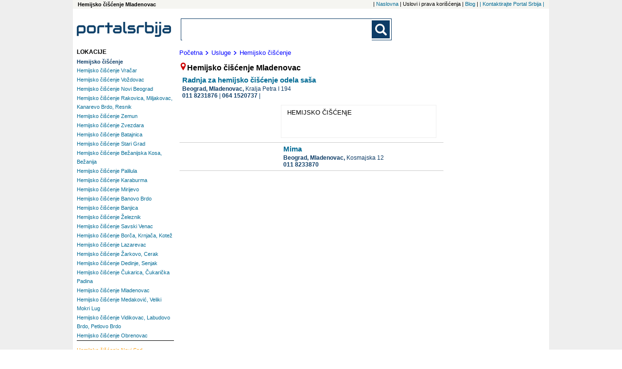

--- FILE ---
content_type: text/html; charset=UTF-8
request_url: https://www.portal-srbija.com/hemijsko-ciscenje-mladenovac
body_size: 3804
content:
<!DOCTYPE html>
<html lang="sr-RS">
    <head>
        <!-- Global site tag (gtag.js) - Google Analytics -->
<script async src="https://www.googletagmanager.com/gtag/js?id=UA-118381174-1"></script>
<script>
    window.dataLayer = window.dataLayer || [];
    function gtag(){dataLayer.push(arguments);}
    gtag('js', new Date());

    gtag('config', 'UA-118381174-1');
</script>        <meta charset="utf-8">
        <meta name="viewport" content="width=device-width, initial-scale=1">
        <title>Hemijsko ciscenje Mladenovac,   Mladenovac</title>
        <meta name="description" content= "Hemijsko čišćenje Mladenovac - ažurni telefoni, adrese i prezentacije firmi" />
        <meta name="keywords" content= "Hemijsko čišćenje Mladenovac" />
        <link rel="stylesheet" href="/fancybox/source/jquery.fancybox.css?v=2.1.5" type="text/css" media="screen" />
<link rel="stylesheet" href="/fancybox/source/helpers/jquery.fancybox-buttons.css?v=1.0.5" type="text/css" media="screen" />
<link rel="stylesheet" href="/fancybox/source/helpers/jquery.fancybox-thumbs.css?v=1.0.7" type="text/css" media="screen" />
<link rel="stylesheet" type="text/css" href="/slick/slick.css"/>
<link rel="stylesheet" type="text/css" href="/slick/slick-theme.css"/>
<link rel="stylesheet" href="/assets/css/styles.css" />
<link href="https://fonts.googleapis.com/css?family=Lato:400,700|Open+Sans:400,700&display=swap&subset=latin-ext" rel="stylesheet">


        <script src="https://maps.google.com/maps/api/js?sensor=false" type="text/javascript"></script>
<script src="/assets/js/jquery-1.11.3.min.js"></script>
<script type="text/javascript" src="/assets/js/portalsrbija.js"></script>
<script type="text/javascript" src="/fancybox/lib/jquery.mousewheel-3.0.6.pack.js"></script>
<script type="text/javascript" src="/fancybox/source/jquery.fancybox.pack.js?v=2.1.5"></script>
<script type="text/javascript" src="/fancybox/source/helpers/jquery.fancybox-buttons.js?v=1.0.5"></script>
<script type="text/javascript" src="/fancybox/source/helpers/jquery.fancybox-media.js?v=1.0.6"></script>
<script type="text/javascript" src="/fancybox/source/helpers/jquery.fancybox-thumbs.js?v=1.0.7"></script>
<script type="text/javascript" src="/slick/slick.min.js"></script>






        <link rel="shortcut icon" href="/p1.ico" type="image/x-icon" />
        <meta property="og:image" content="https://www.portal-srbija.com//images/portalsrbija_og.jpg" />
    </head>    <body>
    <div class="super">
        <div class="top_nav">
            <h1 class="top_left">
    Hemijsko čišćenje Mladenovac</h1><nav class="top_nav_holder">
    <ul class="horisontal_nav_list">
        <li class="nav_li"> | <a class="a_top_nav" href="https://www.portal-srbija.com/"> Naslovna</a></li>
        <li class="nav_li"> |  Uslovi i prava korišćenja</li>
        <li class="nav_li"> | <a class="a_top_nav" href="https://www.portal-srbija.com/blog"> Blog</a></li>
        <li class="nav_li"> | <a class="a_top_nav" href="https://www.portal-srbija.com/kontakt"> |  Kontaktirajte Portal Srbija | </a></li>
    </ul>
</nav>
        </div>
        <div class="page">
            <header>
                <a href="https://www.portal-srbija.com/" title="PortalSrbija.com - najveći poslovni adresar"><div class="logo"><img class="logo_header" src="/images/logos/logo_portal.png" alt="PortalSrbija.com - najveći poslovni adresar"></div></a>
                <div class="look">
    <form id="searchform" class="main-search-form" action="https://www.portal-srbija.com/pretraga/" method="get" name="" accept-charset="utf-8">
        <div class="search-form-div">
            <input class="searchbox" id="sb_form_q" name="q" title="Upiši pojam koji tražiš"
                   type="search" maxlength="100" autocapitalize="off" autocorrect="off" spellcheck="false" role="combobox" aria-autocomplete="off" aria-expanded="false" aria-owns="sa_ul" accept-charset="utf-8" autocomplete="off">
            <ul class="output" style="display:none;"></ul>
            <input type="submit" class="b_searchboxSubmit" id="sb_form_go" title="Traži" tabindex="0" name="go">
        </div>
    </form>
</div>
<div class="regist">
                </div>
            </header>


<div class="wrapper_co"><!-- Wrapper between header and footer -->
    <div class="firme"><!--CENTRAL SECTION -->
                <div class="putanja">
            <dl class="putdl">
                <a class="aput" href="https://www.portal-srbija.com/"><dt class="putdt">Početna</dt></a>
                <a class="aput" href="https://www.portal-srbija.com/usluge"><dt class="putdt"><img class="strelica" src="/images/small-icons/dalje2.png">Usluge </dt></a><a class="aput" href="https://www.portal-srbija.com/hemijsko-ciscenje"><dt class="putdt"><img class="strelica" src="/images/small-icons/dalje2.png">Hemijsko čišćenje</dt></a>            </dl>
        </div>
                <dfn class="naslov"><img src="/images/small-icons/locator1.png">Hemijsko čišćenje Mladenovac</dfn>        </dfn>
        
<div class="general"><!--company general information -->
    <div class="gen_top_wide">
        <a href="https://www.portal-srbija.com/radnja-za-hemijsko-ciscenje-odela-sasa"><h2 class="nazivfirme">Radnja za hemijsko čišćenje odela saša</h2></a>
                <div class="slika_lo_mob"><a href="https://www.portal-srbija.com/radnja-za-hemijsko-ciscenje-odela-sasa"><img class="img_lo_mob" src="" alt=""></a></div>
                <address class="adresa"><span class="grad">
                    Beograd,                 </span><span class="neighbourhood">
                    Mladenovac, </span><span class="street">Kralja Petra I  194  </span>
            
                <span class="phone-number-1">
                    <a class="phone-number-gen" href="tel:0118231876">011 8231876</a><span class="vertical1"> | </span><div class="vertical2"></div><a class="phone-number-gen" href="tel:0641520737">064 1520737</a><span class="vertical1"> | </span><div class="vertical2"></div>                </span>
        </address>

            </div>
                    <div class="slika_lo"><a href="https://www.portal-srbija.com/radnja-za-hemijsko-ciscenje-odela-sasa"><img class="img_lo" src="" alt=""></a></div>
        <div class="textfirma">
            HEMIJSKO ČIŠĆENjE        </div>
    </div>

<div class="general"><!--company general information -->
    <div class="gen_top">
        <a href="https://www.portal-srbija.com/mima"><h2 class="nazivfirme">Mima </h2></a>
                <address class="adresa"><span class="grad">
                    Beograd,                 </span><span class="neighbourhood">
                    Mladenovac, </span><span class="street">Kosmajska 12  </span>
            
                <span class="phone-number-1">
                    <a class="phone-number-gen" href="tel:0118233870">011 8233870</a>                </span>
        </address>

            </div>
            </div>
    </div><!--End of central section-->
    <div class="baner_left">        <div class="tagovi"><!-- Tags -->
                        <div class="brendtagovi">
                <dl class="dl_city">
                    <dt class="loctag">LOKACIJE</dt>
                    <button class="v1_btn1" id="toggle_location_b">
                        <img class="limg1" src="/images/small-icons/go.png">Lokacije - Beograd</button>
                    <div class="toggler" id="toggle_location">
                        
    <dl class="dl_nei">
        <dt><a class="loc_bold1" href="https://www.portal-srbija.com/hemijsko-ciscenje"><h2 class="link_nei_bold">Hemijsko čišćenje</h2></a></dt>
                <dt class="dt_nei"><a class="a_nei" href="https://www.portal-srbija.com/hemijsko-ciscenje-vracar"><h2 class="link_nei">Hemijsko čišćenje Vračar</h2></a></dt><dt class="dt_nei"><a class="a_nei" href="https://www.portal-srbija.com/hemijsko-ciscenje-vozdovac"><h2 class="link_nei">Hemijsko čišćenje Voždovac</h2></a></dt><dt class="dt_nei"><a class="a_nei" href="https://www.portal-srbija.com/hemijsko-ciscenje-novi-beograd"><h2 class="link_nei">Hemijsko čišćenje Novi Beograd</h2></a></dt><dt class="dt_nei"><a class="a_nei" href="https://www.portal-srbija.com/hemijsko-ciscenje-rakovica-miljakovac-kanarevo-brdo-resnik"><h2 class="link_nei">Hemijsko čišćenje Rakovica, Miljakovac, Kanarevo Brdo, Resnik</h2></a></dt><dt class="dt_nei"><a class="a_nei" href="https://www.portal-srbija.com/hemijsko-ciscenje-zemun"><h2 class="link_nei">Hemijsko čišćenje Zemun</h2></a></dt><dt class="dt_nei"><a class="a_nei" href="https://www.portal-srbija.com/hemijsko-ciscenje-zvezdara"><h2 class="link_nei">Hemijsko čišćenje Zvezdara</h2></a></dt><dt class="dt_nei"><a class="a_nei" href="https://www.portal-srbija.com/hemijsko-ciscenje-batajnica"><h2 class="link_nei">Hemijsko čišćenje Batajnica</h2></a></dt><dt class="dt_nei"><a class="a_nei" href="https://www.portal-srbija.com/hemijsko-ciscenje-stari-grad"><h2 class="link_nei">Hemijsko čišćenje Stari Grad</h2></a></dt><dt class="dt_nei"><a class="a_nei" href="https://www.portal-srbija.com/hemijsko-ciscenje-bezanijska-kosa-bezanija"><h2 class="link_nei">Hemijsko čišćenje Bežanijska Kosa, Bežanija</h2></a></dt><dt class="dt_nei"><a class="a_nei" href="https://www.portal-srbija.com/hemijsko-ciscenje-palilula"><h2 class="link_nei">Hemijsko čišćenje Palilula</h2></a></dt><dt class="dt_nei"><a class="a_nei" href="https://www.portal-srbija.com/hemijsko-ciscenje-karaburma"><h2 class="link_nei">Hemijsko čišćenje Karaburma</h2></a></dt><dt class="dt_nei"><a class="a_nei" href="https://www.portal-srbija.com/hemijsko-ciscenje-mirijevo"><h2 class="link_nei">Hemijsko čišćenje Mirijevo</h2></a></dt><dt class="dt_nei"><a class="a_nei" href="https://www.portal-srbija.com/hemijsko-ciscenje-banovo-brdo"><h2 class="link_nei">Hemijsko čišćenje Banovo Brdo</h2></a></dt><dt class="dt_nei"><a class="a_nei" href="https://www.portal-srbija.com/hemijsko-ciscenje-banjica"><h2 class="link_nei">Hemijsko čišćenje Banjica</h2></a></dt><dt class="dt_nei"><a class="a_nei" href="https://www.portal-srbija.com/hemijsko-ciscenje-zeleznik"><h2 class="link_nei">Hemijsko čišćenje Železnik</h2></a></dt><dt class="dt_nei"><a class="a_nei" href="https://www.portal-srbija.com/hemijsko-ciscenje-savski-venac"><h2 class="link_nei">Hemijsko čišćenje Savski Venac</h2></a></dt><dt class="dt_nei"><a class="a_nei" href="https://www.portal-srbija.com/hemijsko-ciscenje-borca-krnjaca-kotez"><h2 class="link_nei">Hemijsko čišćenje Borča, Krnjača, Kotež</h2></a></dt><dt class="dt_nei"><a class="a_nei" href="https://www.portal-srbija.com/hemijsko-ciscenje-lazarevac"><h2 class="link_nei">Hemijsko čišćenje Lazarevac</h2></a></dt><dt class="dt_nei"><a class="a_nei" href="https://www.portal-srbija.com/hemijsko-ciscenje-zarkovo-cerak"><h2 class="link_nei">Hemijsko čišćenje Žarkovo, Cerak</h2></a></dt><dt class="dt_nei"><a class="a_nei" href="https://www.portal-srbija.com/hemijsko-ciscenje-dedinje-senjak"><h2 class="link_nei">Hemijsko čišćenje Dedinje, Senjak</h2></a></dt><dt class="dt_nei"><a class="a_nei" href="https://www.portal-srbija.com/hemijsko-ciscenje-cukarica-cukaricka-padina"><h2 class="link_nei">Hemijsko čišćenje Čukarica, Čukarička Padina</h2></a></dt><dt class="dt_nei"><a class="a_nei" href="https://www.portal-srbija.com/hemijsko-ciscenje-mladenovac"><h2 class="link_nei">Hemijsko čišćenje Mladenovac</h2></a></dt><dt class="dt_nei"><a class="a_nei" href="https://www.portal-srbija.com/hemijsko-ciscenje-medakovic-veliki-mokri-lug"><h2 class="link_nei">Hemijsko čišćenje Medaković, Veliki Mokri Lug</h2></a></dt><dt class="dt_nei"><a class="a_nei" href="https://www.portal-srbija.com/hemijsko-ciscenje-vidikovac-labudovo-brdo-petlovo-brdo"><h2 class="link_nei">Hemijsko čišćenje Vidikovac, Labudovo Brdo, Petlovo Brdo</h2></a></dt><dt class="dt_nei"><a class="a_nei" href="https://www.portal-srbija.com/hemijsko-ciscenje-obrenovac"><h2 class="link_nei">Hemijsko čišćenje Obrenovac</h2></a></dt>    </dl>
                    </div>
                            <dl class="dl_nei">
            <button class="v1_btn1" id="toggle_location_b1"><img class="limg1" src="/images/small-icons/go.png">Lokacije - Srbija</button>
            <div class="toggler" id="toggle_location1">
                <dt><a class="protaglink" href="https://www.portal-srbija.com/hemijsko-ciscenje-novi-sad"><span class="link_ci">Hemijsko čišćenje </span>Novi Sad</a></dt><dt><a class="protaglink" href="https://www.portal-srbija.com/hemijsko-ciscenje-novi-pazar"><span class="link_ci">Hemijsko čišćenje </span>Novi Pazar</a></dt><dt><a class="protaglink" href="https://www.portal-srbija.com/hemijsko-ciscenje-pozarevac"><span class="link_ci">Hemijsko čišćenje </span>Požarevac</a></dt><dt><a class="protaglink" href="https://www.portal-srbija.com/hemijsko-ciscenje-pozega"><span class="link_ci">Hemijsko čišćenje </span>Požega</a></dt><dt><a class="protaglink" href="https://www.portal-srbija.com/hemijsko-ciscenje-ruma"><span class="link_ci">Hemijsko čišćenje </span>Ruma</a></dt><dt><a class="protaglink" href="https://www.portal-srbija.com/hemijsko-ciscenje-sremska-mitrovica"><span class="link_ci">Hemijsko čišćenje </span>Sremska Mitrovica</a></dt><dt><a class="protaglink" href="https://www.portal-srbija.com/hemijsko-ciscenje-petrovaradin"><span class="link_ci">Hemijsko čišćenje </span>Petrovaradin</a></dt><dt><a class="protaglink" href="https://www.portal-srbija.com/hemijsko-ciscenje-subotica"><span class="link_ci">Hemijsko čišćenje </span>Subotica</a></dt><dt><a class="protaglink" href="https://www.portal-srbija.com/hemijsko-ciscenje-bajmok"><span class="link_ci">Hemijsko čišćenje </span>Bajmok</a></dt><dt><a class="protaglink" href="https://www.portal-srbija.com/hemijsko-ciscenje-vrbas"><span class="link_ci">Hemijsko čišćenje </span>Vrbas</a></dt><dt><a class="protaglink" href="https://www.portal-srbija.com/hemijsko-ciscenje-zrenjanin"><span class="link_ci">Hemijsko čišćenje </span>Zrenjanin</a></dt><dt><a class="protaglink" href="https://www.portal-srbija.com/hemijsko-ciscenje-vrsac"><span class="link_ci">Hemijsko čišćenje </span>Vršac</a></dt><dt><a class="protaglink" href="https://www.portal-srbija.com/hemijsko-ciscenje-pancevo"><span class="link_ci">Hemijsko čišćenje </span>Pančevo</a></dt><dt><a class="protaglink" href="https://www.portal-srbija.com/hemijsko-ciscenje-raska"><span class="link_ci">Hemijsko čišćenje </span>Raška</a></dt><dt><a class="protaglink" href="https://www.portal-srbija.com/hemijsko-ciscenje-sabac"><span class="link_ci">Hemijsko čišćenje </span>Šabac</a></dt><dt><a class="protaglink" href="https://www.portal-srbija.com/hemijsko-ciscenje-zlatibor"><span class="link_ci">Hemijsko čišćenje </span>Zlatibor</a></dt><dt><a class="protaglink" href="https://www.portal-srbija.com/hemijsko-ciscenje-sevojno"><span class="link_ci">Hemijsko čišćenje </span>Sevojno</a></dt><dt><a class="protaglink" href="https://www.portal-srbija.com/hemijsko-ciscenje-loznica"><span class="link_ci">Hemijsko čišćenje </span>Loznica</a></dt><dt><a class="protaglink" href="https://www.portal-srbija.com/hemijsko-ciscenje-uzice"><span class="link_ci">Hemijsko čišćenje </span>Užice</a></dt><dt><a class="protaglink" href="https://www.portal-srbija.com/hemijsko-ciscenje-valjevo"><span class="link_ci">Hemijsko čišćenje </span>Valjevo</a></dt><dt><a class="protaglink" href="https://www.portal-srbija.com/hemijsko-ciscenje-negotin"><span class="link_ci">Hemijsko čišćenje </span>Negotin</a></dt><dt><a class="protaglink" href="https://www.portal-srbija.com/hemijsko-ciscenje-kraljevo"><span class="link_ci">Hemijsko čišćenje </span>Kraljevo</a></dt><dt><a class="protaglink" href="https://www.portal-srbija.com/hemijsko-ciscenje-smederevo"><span class="link_ci">Hemijsko čišćenje </span>Smederevo</a></dt><dt><a class="protaglink" href="https://www.portal-srbija.com/hemijsko-ciscenje-kragujevac"><span class="link_ci">Hemijsko čišćenje </span>Kragujevac</a></dt><dt><a class="protaglink" href="https://www.portal-srbija.com/hemijsko-ciscenje-krusevac"><span class="link_ci">Hemijsko čišćenje </span>Kruševac</a></dt><dt><a class="protaglink" href="https://www.portal-srbija.com/hemijsko-ciscenje-smederevska-palanka"><span class="link_ci">Hemijsko čišćenje </span>Smederevska Palanka</a></dt><dt><a class="protaglink" href="https://www.portal-srbija.com/hemijsko-ciscenje-velika-plana"><span class="link_ci">Hemijsko čišćenje </span>Velika Plana</a></dt><dt><a class="protaglink" href="https://www.portal-srbija.com/hemijsko-ciscenje-cacak"><span class="link_ci">Hemijsko čišćenje </span>Čačak</a></dt><dt><a class="protaglink" href="https://www.portal-srbija.com/hemijsko-ciscenje-arandjelovac"><span class="link_ci">Hemijsko čišćenje </span>Aranđelovac</a></dt><dt><a class="protaglink" href="https://www.portal-srbija.com/hemijsko-ciscenje-nis"><span class="link_ci">Hemijsko čišćenje </span>Niš</a></dt><dt><a class="protaglink" href="https://www.portal-srbija.com/hemijsko-ciscenje-pirot"><span class="link_ci">Hemijsko čišćenje </span>Pirot</a></dt><dt><a class="protaglink" href="https://www.portal-srbija.com/hemijsko-ciscenje-leskovac"><span class="link_ci">Hemijsko čišćenje </span>Leskovac</a></dt><dt><a class="protaglink" href="https://www.portal-srbija.com/hemijsko-ciscenje-ribnica"><span class="link_ci">Hemijsko čišćenje </span>Ribnica</a></dt><dt><a class="protaglink" href="https://www.portal-srbija.com/hemijsko-ciscenje-temerin"><span class="link_ci">Hemijsko čišćenje </span>Temerin</a></dt><dt><a class="protaglink" href="https://www.portal-srbija.com/hemijsko-ciscenje-kanjiza"><span class="link_ci">Hemijsko čišćenje </span>Kanjiža</a></dt><dt><a class="protaglink" href="https://www.portal-srbija.com/hemijsko-ciscenje-banja-koviljaca"><span class="link_ci">Hemijsko čišćenje </span>Banja Koviljača</a></dt><dt><a class="protaglink" href="https://www.portal-srbija.com/hemijsko-ciscenje-janosik"><span class="link_ci">Hemijsko čišćenje </span>Janošik</a></dt><dt><a class="protaglink" href="https://www.portal-srbija.com/hemijsko-ciscenje-indjija"><span class="link_ci">Hemijsko čišćenje </span>Inđija</a></dt>            </div>
        </dl>
                    </dl>
            </div>
        </div><!--End of tags -->
        <div class="ad_160x600">
    <script async src="//pagead2.googlesyndication.com/pagead/js/adsbygoogle.js"></script>
    <!-- PS 160x600 Page SA / R -->
    <ins class="adsbygoogle"
         style="display:inline-block;width:160px;height:600px"
         data-ad-client="ca-pub-1424587873029973"
         data-ad-slot="7620053624"></ins>
    <script>
        (adsbygoogle = window.adsbygoogle || []).push({});
    </script>
</div></div>
<div class="baner_right">    <div class="ad_wide1">
    <script async src="//pagead2.googlesyndication.com/pagead/js/adsbygoogle.js"></script>
    <!-- M-baner -->
    <ins class="adsbygoogle"
         style="display:block"
         data-ad-client="ca-pub-1424587873029973"
         data-ad-slot="9061385154"
         data-ad-format="auto"></ins>
    <script>
        (adsbygoogle = window.adsbygoogle || []).push({});
    </script>
</div>    <div class="ad_160x600">
    <script async src="//pagead2.googlesyndication.com/pagead/js/adsbygoogle.js"></script>
    <!-- PS 160x600 Page SA / R -->
    <ins class="adsbygoogle"
         style="display:inline-block;width:160px;height:600px"
         data-ad-client="ca-pub-1424587873029973"
         data-ad-slot="7620053624"></ins>
    <script>
        (adsbygoogle = window.adsbygoogle || []).push({});
    </script>
</div></div>
</div>
<!--Google ads and banners-->            <a href="#" class="back-to-top">Back to Top</a>
            <footer id="footer"><!-- Footer -->


                    <div class="pod">
                        <a href="https://www.portal-srbija.com/"><img class="logo_footer" src="/images/logos/logo_portal.png"  alt="Portal Srbija logo"></a>
                    </div>
                                    <p class="copy">Copyright &copy Portal Srbija 2006-2026 :: Powered by PORTALSRBIJA</p>
            </footer><!-- End of Footer -->
        </div>

                            <div class="side_ad_left"></div>
                    <div class="side_ad_right"></div>
                </div><!--end of super-->
    </body>
</html>

--- FILE ---
content_type: text/html; charset=utf-8
request_url: https://www.google.com/recaptcha/api2/aframe
body_size: 267
content:
<!DOCTYPE HTML><html><head><meta http-equiv="content-type" content="text/html; charset=UTF-8"></head><body><script nonce="U7exHEB0jh3BK9bdjus6Lg">/** Anti-fraud and anti-abuse applications only. See google.com/recaptcha */ try{var clients={'sodar':'https://pagead2.googlesyndication.com/pagead/sodar?'};window.addEventListener("message",function(a){try{if(a.source===window.parent){var b=JSON.parse(a.data);var c=clients[b['id']];if(c){var d=document.createElement('img');d.src=c+b['params']+'&rc='+(localStorage.getItem("rc::a")?sessionStorage.getItem("rc::b"):"");window.document.body.appendChild(d);sessionStorage.setItem("rc::e",parseInt(sessionStorage.getItem("rc::e")||0)+1);localStorage.setItem("rc::h",'1768848660856');}}}catch(b){}});window.parent.postMessage("_grecaptcha_ready", "*");}catch(b){}</script></body></html>